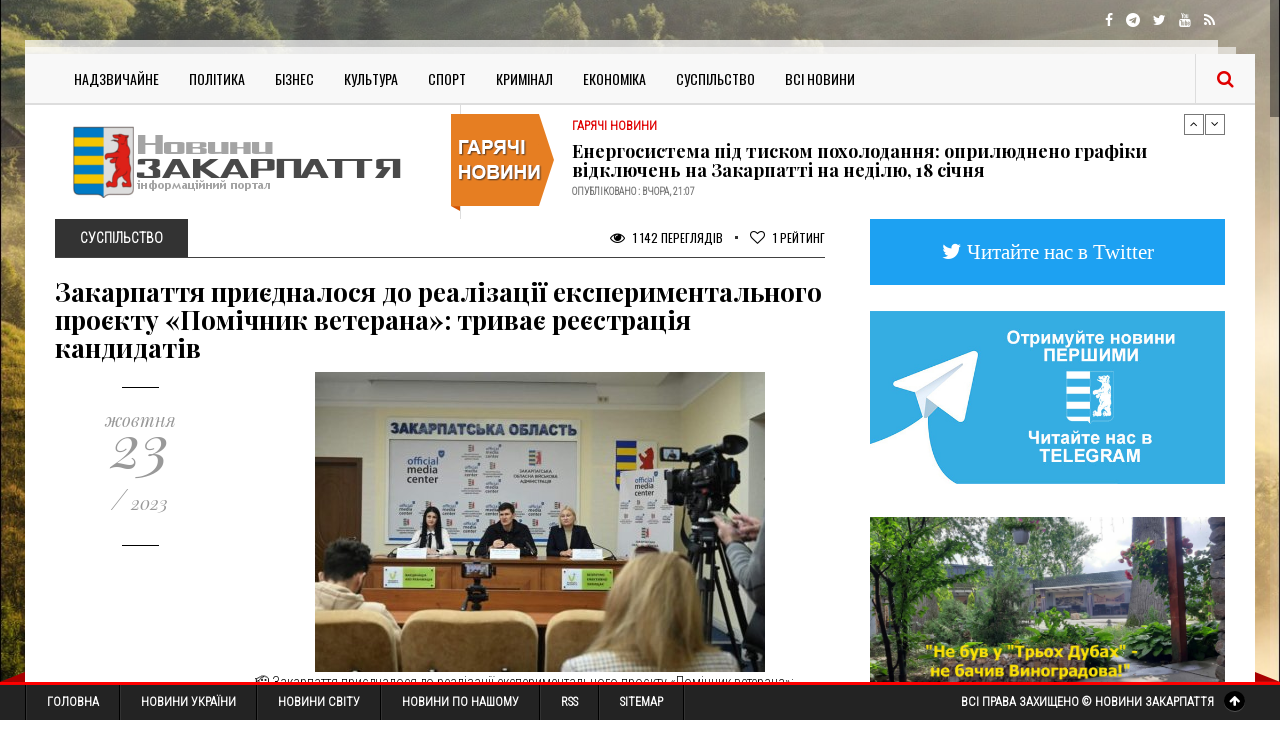

--- FILE ---
content_type: text/html; charset=utf-8
request_url: https://transkarpatia.net/transcarpathia/social/172438-zakarpattja-priyednalosja-do-realizaciji-eksperimentalnogo-proyektu-pomichnik-veterana-trivaye-reyestracija-kandidativ.html
body_size: 19570
content:
<!DOCTYPE html>
<!--[if IE 8]>			<html lang="uk" class="ie ie8"> <![endif]-->
<!--[if IE 9]>			<html lang="uk" class="ie ie9"> <![endif]-->
<!--[if gt IE 9]><!-->	<html lang="uk-UA"> <!--<![endif]-->
<head>
	<!-- Google Tag Manager -->
  <script>(function(w,d,s,l,i){w[l]=w[l]||[];w[l].push({'gtm.start':
	new Date().getTime(),event:'gtm.js'});var f=d.getElementsByTagName(s)[0],
	j=d.createElement(s),dl=l!='dataLayer'?'&l='+l:'';j.async=true;j.src=
	'https://www.googletagmanager.com/gtm.js?id='+i+dl;f.parentNode.insertBefore(j,f);
	})(window,document,'script','dataLayer','GTM-P2Z4MZD');</script>
  <!-- End Google Tag Manager -->
  <meta charset="utf-8">
  <!-- Mobile Metas -->
  <meta name="viewport" content="width=device-width,minimum-scale=1,initial-scale=1">
  <meta name="theme-color" content="#454545"/>
  <meta name="google-adsense-account" content="ca-pub-8674862266857165">
  <!-- Favicons -->
  <link rel="apple-touch-icon" sizes="57x57" href="/templates/Gazeta/images/icons/apple-icon-57x57.png">
  <link rel="apple-touch-icon" sizes="60x60" href="/templates/Gazeta/images/icons/apple-icon-60x60.png">
  <link rel="apple-touch-icon" sizes="72x72" href="/templates/Gazeta/images/icons/apple-icon-72x72.png">
  <link rel="apple-touch-icon" sizes="76x76" href="/templates/Gazeta/images/icons/apple-icon-76x76.png">
  <link rel="apple-touch-icon" sizes="114x114" href="/templates/Gazeta/images/icons/apple-icon-114x114.png">
  <link rel="apple-touch-icon" sizes="120x120" href="/templates/Gazeta/images/icons/apple-icon-120x120.png">
  <link rel="apple-touch-icon" sizes="144x144" href="/templates/Gazeta/images/icons/apple-icon-144x144.png">
  <link rel="apple-touch-icon" sizes="152x152" href="/templates/Gazeta/images/icons/apple-icon-152x152.png">
  <link rel="apple-touch-icon" sizes="180x180" href="/templates/Gazeta/images/icons/apple-icon-180x180.png">
  <link rel="icon" type="image/png" sizes="192x192"  href="/templates/Gazeta/images/icons/android-icon-192x192.png">
  <link rel="icon" type="image/png" sizes="32x32" href="/templates/Gazeta/images/icons/favicon-32x32.png">
  <link rel="icon" type="image/png" sizes="96x96" href="/templates/Gazeta/images/icons/favicon-96x96.png">
  <link rel="icon" type="image/png" sizes="16x16" href="/templates/Gazeta/images/icons/favicon-16x16.png">
  <link rel="manifest" href="/manifest.json">
  <meta name="msapplication-TileColor" content="#454545">
  <meta name="msapplication-TileImage" content="/templates/Gazeta/images/icons/ms-icon-144x144.png">
  
  <!-- Google Fonts & Fontawesome -->
  <link href='https://fonts.googleapis.com/css?family=Playfair+Display:400,400italic,700,700italic,900,900italic' rel='stylesheet' type='text/css'>
  <link href="https://fonts.googleapis.com/css?family=Open+Sans+Condensed:300" rel="stylesheet">
  <link href="https://fonts.googleapis.com/css?family=Roboto+Condensed:300" rel="stylesheet"> 	
  <link href='https://fonts.googleapis.com/css?family=Oswald:400,700,300' rel='stylesheet' type='text/css'>
  <!-- CSS -->
  <link rel="stylesheet" href="/templates/Gazeta/css/font-awesome.min.css">
  <link rel="stylesheet" href="/templates/Gazeta/css/bootstrap.css">
  <link rel="stylesheet" href="/templates/Gazeta/js/vendor/slick/slick.css">
  <link rel="stylesheet" href="/templates/Gazeta/css/style.css?v=0.1">
  <meta property="fb:app_id" content="302258399802819" />
  
  <!--Optad360-->
  <!--script async src="//cmp.optad360.io/items/3f3128d9-e1b6-48f4-85b6-510eecaf25f9.min.js"></script>
  <script async src="//get.optad360.io/sf/d1b45e70-babd-46d6-9566-570d4cbaf49f/plugin.min.js"></script-->
  <!--Optad360-->
  
  <script async src="https://pagead2.googlesyndication.com/pagead/js/adsbygoogle.js?client=ca-pub-8674862266857165"
     crossorigin="anonymous"></script>
  
  <meta charset="utf-8">
<title>Закарпаття приєдналося до реалізації експериментального проєкту «Помічник ветерана»: триває реєстрація кандидатів &raquo; Новини Закарпаття</title>
<meta name="description" content=" 🫡 Закарпаття приєдналося до реалізації експериментального проєкту «Помічник ветерана»: триває реєстрація кандидатів Запровадження інституту помічника ветерана покликане максимально спростити доступ до необхідних послуг і допомоги для наших захисників та їхніх родин. На цьому під час брифінгу">
<meta name="keywords" content="ветеранів, області, ветерана, департаменту, соціального, їхніх, послуг, ветеранської, політики, кандидатів, «Помічник, захисту, населення, члени, сімей, можуть, управління, захисників, будуть, ініціативи">
<meta name="generator" content="DataLife Engine (http://dle-news.ru)">
<meta property="og:site_name" content="Новини Закарпаття">
<meta property="og:type" content="article">
<meta property="og:title" content="Закарпаття приєдналося до реалізації експериментального проєкту «Помічник ветерана»: триває реєстрація кандидатів">
<meta property="og:url" content="https://transkarpatia.net/transcarpathia/social/172438-zakarpattja-priyednalosja-do-realizaciji-eksperimentalnogo-proyektu-pomichnik-veterana-trivaye-reyestracija-kandidativ.html">
<meta property="og:image" content="https://transkarpatia.net/uploads/posts/2023-10/1698069993_fb_img_1698069953833.jpg">
<meta property="og:description" content="🫡 Закарпаття приєдналося до реалізації експериментального проєкту «Помічник ветерана»: триває реєстрація кандидатівЗапровадження інституту помічника ветерана покликане максимально спростити доступ до необхідних послуг і допомоги для наших захисників та їхніх родин. На цьому під час брифінгу">
<link rel="search" type="application/opensearchdescription+xml" href="https://transkarpatia.net/index.php?do=opensearch" title="Новини Закарпаття">	
<link rel="canonical" href="https://transkarpatia.net/transcarpathia/social/172438-zakarpattja-priyednalosja-do-realizaciji-eksperimentalnogo-proyektu-pomichnik-veterana-trivaye-reyestracija-kandidativ.html"><link rel="amphtml" href="https://transkarpatia.net/transcarpathia/social/172438-zakarpattja-priyednalosja-do-realizaciji-eksperimentalnogo-proyektu-pomichnik-veterana-trivaye-reyestracija-kandidativ/amp.html">
<link rel="canonical" href="https://transkarpatia.net/transcarpathia/social/172438-zakarpattja-priyednalosja-do-realizaciji-eksperimentalnogo-proyektu-pomichnik-veterana-trivaye-reyestracija-kandidativ.html">
<link rel="alternate" type="application/rss+xml" title="Новини Закарпаття" href="https://transkarpatia.net/rss.xml">

<script src="/engine/classes/min/index.php?g=general&amp;v=e73f5"></script>
<script src="/engine/classes/min/index.php?f=engine/classes/js/jqueryui.js,engine/classes/js/dle_js.js,engine/classes/highslide/highslide.js,engine/classes/js/lazyload.js,engine/editor/jscripts/tiny_mce/tinymce.min.js&amp;v=e73f5" defer></script>
	
</head>
<body>
<!-- Google Tag Manager (noscript) -->
<noscript><iframe src="https://www.googletagmanager.com/ns.html?id=GTM-P2Z4MZD"
height="0" width="0" style="display:none;visibility:hidden"></iframe></noscript>
<!-- End Google Tag Manager (noscript) -->

<!-- Topbar -->
<div class="top-bar container">
	<div class="row">
		<div class="col-md-6">
			<ul class="tb-left">
				<!--li class="tbl-date">Cьогодні: <span>Субота, 14 Квітня, 2016</span></li>
				<li class="tbl-temp"><i class="fa fa-sun-o"></i>16 C Ужгород</li-->
			</ul>
		</div>
		<div class="col-md-6">
			<ul class="tb-right">
				<li class="tbr-social">
					<span>
						<a href="https://www.facebook.com/transkarpatianews/" class="fa fa-facebook"></a>
						<a href="https://t.me/transkarpatia" class="fa fa-telegram"></a>
						<a href="https://twitter.com/transkarpathia" class="fa fa-twitter"></a>
						<a href="https://www.youtube.com/channel/UCg6EE_WJZ2hqoy6Rk8fMzWw" class="fa fa-youtube"></a>
						<a href="/rss.xml" class="fa fa-rss"></a>
					</span>
				</li>
			</ul>
		</div>
	</div>
</div>

<div class="container wrapper">

	<!-- Header -->
	<header>
		<div class="col-md-12">
			<div class="row">
			
				<!-- Navigation -->
				<div class="col-md-12">
					<div class="menu-trigger"><i class="fa fa-align-justify"></i> Категорії</div>
					<nav>
						<ul>
							
							<li><a href="/transcarpathia/nadzvychaine/">Надзвичайне</a></li>
							<li><a href="/transcarpathia/politic">Політика</a></li>
							<li><a href="/transcarpathia/buisness">Бізнес</a></li>
							<li><a href="/transcarpathia/culture">Культура</a></li>
							<li><a href="/transcarpathia/sports">Спорт</a></li>
							<li><a href="/transcarpathia/crime">Кримінал</a></li>
							<li><a href="/transcarpathia/economic">Економіка</a></li>
							<li><a href="/transcarpathia/social">Суспільство</a></li>
							<li><a href="/transcarpathia">Всі Новини</a></li>
							
						</ul>
					</nav>
					
					<!-- Search -->
					<div class="search-input">
						<form action="/" name="searchform" method="post">
							<input type="hidden" name="do" value="search" />
							<input type="hidden" name="subaction" value="search" />
							<input id="story" name="story"  placeholder="Введіть пошукову фразу та натисніть ENTER" type="text" />
						</form>						
					</div>
					<span class="search-trigger"><i class="fa fa-search"></i></span>
				</div>
			</div>
		</div>
	</header>
	
	<div class="header">
		<div class="col-md-12">
			<div class="col-md-12">
				<!-- Logo -->
				<div class="col-md-4 logo">
					<a title="Новини Закарпаття" href="/"><img title="Новини Закарпаття" class="img-responsive" alt="logo" src="/templates/Gazeta/images/logo.png"/></a>
				</div>
				
				<!-- News Ticker -->
				<div class="col-md-8">
					<div class="news-ticker">
						<div id="news-ticker">
							<div class="item">
	<span>Гарячі Новини</span>
	<h4><a href="https://transkarpatia.net/transcarpathia/hot-news/197875-energosistema-pid-tiskom-poholodannja-opriljudneno-grafiki-vidkljuchen-na-zakarpatti-na-nedilju-18-sichnja.html">Енергосистема під тиском похолодання: оприлюднено графіки відключень на Закарпатті на неділю, 18 січня</a></h4>
	<p>Опубліковано : Вчора, 21:07</p>
</div><div class="item">
	<span>Гарячі Новини</span>
	<h4><a href="https://transkarpatia.net/transcarpathia/hot-news/197859-140-miljoniv-na-prihistok-jak-proliska-dopomagaye-zakarpattju-prijmati-tisjachi-pereselenciv.html">140 мільйонів на прихисток: як «Проліска» допомагає Закарпаттю приймати тисячі переселенців</a></h4>
	<p>Опубліковано : Вчора, 12:34</p>
</div><div class="item">
	<span>Гарячі Новини</span>
	<h4><a href="https://transkarpatia.net/transcarpathia/hot-news/197855-oficijno-shkoli-ta-sadochki-uzhgoroda-ne-jdut-na-onlajn-navchannja.html">Офіційно: школи та садочки Ужгорода НЕ йдуть на онлайн-навчання</a></h4>
	<p>Опубліковано : Вчора, 10:06</p>
</div>
						</div>
					</div>
				</div>
			</div>
		</div>
	</div>

	<!-- Main Content -->
	<div class="main-content container">
		<div class="col-md-8 block-1">
			
			
				
				<div id='dle-content'><div class="bs-meta">
  <span class="bs-cat">Суспільство</span>
  <span class="bs-comments">
    <a href="#"><i class="fa fa-eye"></i> 1 142 Переглядів</a> <em></em> 
	<!--a href="#"><i class="fa fa-comments-o"></i> 0 Коментарів</a> <em></em--> 
	<a href="#"><i class="fa fa-heart-o"></i> <span id="vote-num-id-172438">1</span> Рейтинг</a>
  </span>
</div>
<h1>Закарпаття приєдналося до реалізації експериментального проєкту «Помічник ветерана»: триває реєстрація кандидатів</h1>
<div id="mgid-button" class="row">
  <div class="col-md-3 bs-aside">
    <div class="sep1"></div>
    <div class="space10"></div>
    <div class="rp-date">
      <span>жовтня</span>
      23
      <span><em>/</em> 2023</span>
    </div>
    <div class="space30"></div>
    <div class="sep1"></div>
  </div>
  <div class="col-md-9 full-story">
    <div style="text-align:center;"><!--TBegin:https://transkarpatia.net/uploads/posts/2023-10/1698069993_fb_img_1698069953833.jpg|--><a href="https://transkarpatia.net/uploads/posts/2023-10/1698069993_fb_img_1698069953833.jpg" class="highslide" target="_blank"><img data-src="/uploads/posts/2023-10/thumbs/1698069993_fb_img_1698069953833.jpg" style="max-width:100%;" alt=""></a><!--TEnd--></div>🫡 Закарпаття приєдналося до реалізації експериментального проєкту «Помічник ветерана»: триває реєстрація кандидатів<br><br>Запровадження інституту помічника ветерана покликане максимально спростити доступ до необхідних послуг і допомоги для наших захисників та їхніх родин. На цьому під час брифінгу наголосив Петро Добромільський - заступник голови Закарпатської ОДА.<br><br>💬 «Найефективніше це можна реалізувати за принципом „рівний-рівному“, коли надавачами й отримувачами певної послуги будуть ветерани та члени їхніх сімей. Такий формат дає можливість людині, яка вже пройшла шлях адаптації, допомогти іншим подолати певні психологічні чи соціальні бар'єри», – зазначив Петро Добромільський.<br><br>За його словами, в межах відповідної Регіональної комплексної програми підтримки захисники та члени їхніх сімей мають право і можливість на отримання різнопланової допомоги. Скористатися низкою послуг та оформити матеріальні виплати можна онлайн на порталі Допомога Закарпаття. Також для визначення безпосередніх потреб ветеранів, які допоможуть і в реалізації ініціативи «Помічник ветерана», в області проводять анкетування демобілізованих захисників.<br><br>📍На початку жовтня цього року в структурі департаменту соціального захисту населення Закарпатської ОВА сформували окреме управління, яке охоплює всі питання, пов’язані з реалізацією державної ветеранської політики в регіоні. У складі підрозділу – 3 відділи, а головне завдання фахівців – створити якісний, повноцінний та швидкий механізм взаємодії всіх відповідних служб, щоб ветеран міг отримати допомогу за місцем проживання. Про це розповіла директорка департаменту соціального захисту населення ОВА Ольга Травіна.<br><br>💬 «У 6 районах області вже створили відділи з питань ветеранської політики, а в кожній територіальній громаді визначили відповідальну особу, яка буде займатися питаннями забезпечення військовослужбовців комплексом послуг. Координуватиме роботу обласне управління ветеранської політики. Також за експериментальним проєктом „Помічник ветерана“ в підрозділах обласної, районних військових адміністрацій і громад будуть працювати демобілізовані захисники», – наголосила Ольга Травіна.<br><br>👉 Докладніше про запровадження інституту помічника ветерана в нашому регіоні розповіла заступниця директора департаменту соціального захисту населення ОВА – начальниця управління ветеранської політики департаменту соціального захисту населення ОВА Мирослава Сухар. За її словами, саме зараз триває перший етап ініціативи – реєстрація потенційних кандидатів. Помічниками ветеранів можуть стати ветерани й ветеранки, члени їхніх родин та сімей загиблих (померлих) ветеранів війни, захисників і захисниць України. <br><br>✔️ Реєстрація на посаду помічника ветерана в Закарпатській області для місцевих мешканців і жителів інших регіонів відкрита до 27 жовтня, однак її можуть продовжити в разі необхідності добору кандидатів. Подати електронну заявку охочі можуть на порталі е-Ветеран: ➡️ https://is.gd/cX9nsd.<br><br>Наступний етап – конкурсний відбір та співбесіда. Після їх успішного проходження на кандидатів чекає тритижневе спеціалізоване навчання, а згодом і офіційне працевлаштування в Сервісному офісі у справах ветеранів. <br><br>💬 «Помічник ветерана за місяць може надати послуги не більше 100 ветеранам. Від кількості послуг залежатиме рівень його заробітної плати, яка не може перевищувати чотирьох мінімальних зарплат, – зауважила Мирослава Сухар. – Найбільш потрібними ці спеціалісти будуть у тих громадах, де відповідно до Реєстру проживає найбільша кількість ветеранів».<br><br>📌 Реєстрація в Закарпатській області стартувала минулої п'ятниці, однак вже є 2 успішно зареєстровані кандидати. Також дивіться відеоінструкцію від Мінветеранів, як подати заявку на конкурс у помічники ветерана за посиланням ➡️ https://is.gd/aDjH4K.<br><br>«Помічник ветерана» – експериментальний проєкт Міністерства у справах ветеранів. У липні він стартував у Вінницькій, Львівській, Миколаївській та Дніпропетровській областях, згодом до пілотування ініціативи приєдналися також Закарпатська, Сумська, Київська, Полтавська та Харківська області.
    
    <div class="bs-tags">
      <span>Категорія : <a href="https://transkarpatia.net/transcarpathia/social/">Суспільство</a></span>
      
    </div>
    <div class="bg-share">
      <div class="row">
        <!--div class="col-md-8">
          <span><i class="fa fa-share-alt"></i> Поділитися</span>
          </div-->
        
        <div class="col-md-4">
          <a href="#" onclick="doRate('plus', '172438'); return false;" > <i class="fa fa-plus"></i> Цікава стаття </a>
        </div>
        
      </div>
    </div>
	<div class="r22757"></div>
<script type="text/javascript">
    (function() {
        var date = new Date();

        try {
            date = new Date(date.toLocaleString('en-US', {
                timeZone: 'Europe/Kiev'}
            ));
        } catch (e) {}

        var ext = [
            (date.getFullYear()).toString(),
            ('0'+(date.getMonth()+1).toString()).substr(-2),
            ('0'+(date.getDate()).toString()).substr(-2)
        ].join('');

        var tag = (function() {
                var informers = document.getElementsByClassName('r22757'),
                    len = informers.length;
                return len ? informers[len - 1] : null;
            })(),
            idn = (function() {
                var i, num, idn = '', chars = "abcdefghiklmnopqrstuvwxyz",
                    len = Math.floor((Math.random() * 2) + 4);
                for (i = 0; i < len; i++) {
                    num = Math.floor(Math.random() * chars.length);
                    idn += chars.substring(num, num + 1);
                }
                return idn;
            })();
        var container = document.createElement('div');
            container.id = idn;
        tag.appendChild(container);
        var script = document.createElement('script');
            script.className = 's22757';
            script.src = 'https://goods.mediabrama.com/j/22757/?v=1&date='+ ext;
            script.charset = 'utf-8';
            script.dataset.idn = idn;
        tag.parentNode.insertBefore(script, tag);
    })();
</script>

    <div class="post-nav">
      <div class="row flex-2">
         
        <div class="col-md-6 pn-prev">
          <a href="https://transkarpatia.net/transcarpathia/social/172437-cherez-zonu-dijalnosti-zakarpatskoji-mitnici-vzhe-dostavleno-ponad-206-tisjach-tonn-gumanitarnoji-dopomogi.html">Через зону діяльності Закарпатської митниці вже доставлено понад 206 тисяч тонн гуманітарної допомоги</a>
        </div>
         
        
        <div class="col-md-6 pn-next">
          <a href="https://transkarpatia.net/transcarpathia/social/172440-v-uzhgorodi-vshanuvali-67-mu-richnicju-ugorskoji-revoljuciji.html">В Ужгороді вшанували 67-му річницю Угорської революції</a>
        </div>
        
      </div>
    </div>
  </div>
</div>
<!-- Comments -->
<div class="comments-wrap">
  <br/>
  <br/>
  <div class="fb socialnetwork">
    <div id="fb-root"></div>
    <script>(function(d, s, id) {
      var js, fjs = d.getElementsByTagName(s)[0];
      if (d.getElementById(id)) return;
      js = d.createElement(s); js.id = id;
      js.src = "//connect.facebook.net/ru_RU/sdk.js#xfbml=1&version=v2.6&appId=302258399802819";
      fjs.parentNode.insertBefore(js, fjs);
      jQuery('.fb-comments').attr('data-href',window.location.href.toString);
      jQuery('.fb-comments').attr('width',800);
      }(document, 'script', 'facebook-jssdk'));
    </script>
    <div class="fb-comments" data-numposts="5" width="100%"></div>
  </div>
</div>
 
<!-- Related Posts -->
<div class="r36531"></div>
<script>
    (function() {
        var container = (function() {
                var informers = document.getElementsByClassName('r36531'),
                    len = informers.length;
                return len ? informers[len - 1] : null;
            })(),
            idn = (function() {
                var i, num, idn = '', chars = "abcdefghiklmnopqrstuvwxyz",
                    len = Math.floor((Math.random() * 2) + 4);
                for (i = 0; i < len; i++) {
                    num = Math.floor(Math.random() * chars.length);
                    idn += chars.substring(num, num + 1);
                }
                return idn;
            })();
        container.id = idn;

        var script = document.createElement('script');
        script.className = 's36531';
        script.src = 'https://mediabrama.com/ua/jj/36531/?v=1';
        script.dataset.idn = idn;
        container.appendChild(script);
    })();
</script>

<script>
	(function() {
	  // Знаходимо контейнер статті
	  var container = document.querySelector('.col-md-9.full-story');
	  if (!container) return;
	
	  // Отримуємо всі <br> всередині контейнера
	  var brs = container.querySelectorAll('br');
	  var totalBrs = brs.length;
	
	  // Перевіряємо, що є принаймні 10 <br>
	  if (totalBrs < 10) return;
	
	  // Визначаємо середній індекс
	  var middleIndex = Math.floor(totalBrs / 2);
	  var targetBr = brs[middleIndex];
	
	  // Створюємо контейнер для новинного блоку
	  var newsDiv = document.createElement('div');
	  newsDiv.className = 'r100374';
	
	  // Вставляємо новинний блок після середнього <br>
	  targetBr.parentNode.insertBefore(newsDiv, targetBr.nextSibling);
	
	  // Створюємо скрипт для завантаження новинного блоку
	  var script = document.createElement('script');
	  script.type = 'text/javascript';
	  script.text = `(function(){
		var date=new Date();
		try{
		  date=new Date(date.toLocaleString('en-US',{timeZone:'Europe/Kiev'}));
		}catch(e){}
		var ext=[(date.getFullYear()).toString(),('0'+(date.getMonth()+1).toString()).substr(-2),('0'+(date.getDate()).toString()).substr(-2)].join('');
		var tag=(function(){
		  var informers=document.getElementsByClassName('r100374'),len=informers.length;
		  return len?informers[len-1]:null;
		})(),idn=(function(){
		  var i,num,idn='',chars="abcdefghiklmnopqrstuvwxyz",len=Math.floor((Math.random()*2)+4);
		  for(i=0;i<len;i++){
			num=Math.floor(Math.random()*chars.length);
			idn +=chars.substring(num,num+1);
		  }
		  return idn;
		})();
		var container=document.createElement('div');
		container.id=idn;
		tag.appendChild(container);
		var script=document.createElement('script');
		script.className='s100374';
		script.src='https://mediabrama.com/shop/j/100374/?v=1?date='+ ext;
		script.charset='utf-8';
		script.dataset.idn=idn;
		tag.parentNode.insertBefore(script,tag);
	  })();`;
	
	  // Вставляємо скрипт після новинного блоку
	  newsDiv.parentNode.insertBefore(script, newsDiv.nextSibling);
	})();
	</script>


<div class="related-posts">
  <h5>Схожі Новини</h5>
  <ul>
    <li>
	<div class="col-md-3">
		<div class="rp-date">
			<span>серпня</span>
			02
			<span><em>/</em> 2020</span>
		</div>
	</div>
	<div class="col-md-9">
		<img src="/uploads/posts/2020-08/thumbs/1596347899_d8b15696149337.5ea80389446e8-1024x1024.jpg" class="img-responsive" alt=""/>
		<div class="rp-inner">
			<h4><a href="https://transkarpatia.net/world/130894-scho-prihovuiut-zhnki-ntimn-sekreti-vsh-znakv-zodaku.html">Що приховують жінки: інтимні секрети всіх знаків Зодіаку</a></h4>
			<a href="https://transkarpatia.net/world/130894-scho-prihovuiut-zhnki-ntimn-sekreti-vsh-znakv-zodaku.html" class="rp-more">Детальніше  <em>&#8594;</em></a>
		</div>
	</div>
</li><li>
	<div class="col-md-3">
		<div class="rp-date">
			<span>січня</span>
			09
			<span><em>/</em> 2021</span>
		</div>
	</div>
	<div class="col-md-9">
		<img src="/uploads/posts/2021-01/thumbs/1610192032_c66ba95efb566c9fd0609e4ff3ce96cf.jpg" class="img-responsive" alt=""/>
		<div class="rp-inner">
			<h4><a href="https://transkarpatia.net/transcarpathia/different/138371-jak-pracjuvatime-cnap-tjachivskoji-miskoji-radi-pid-chas-zimovogo-lokdaunu.html">Як працюватиме ЦНАП Тячівської міської ради під час зимового локдауну</a></h4>
			<a href="https://transkarpatia.net/transcarpathia/different/138371-jak-pracjuvatime-cnap-tjachivskoji-miskoji-radi-pid-chas-zimovogo-lokdaunu.html" class="rp-more">Детальніше  <em>&#8594;</em></a>
		</div>
	</div>
</li><li>
	<div class="col-md-3">
		<div class="rp-date">
			<span>січня</span>
			11
			<span><em>/</em> 2021</span>
		</div>
	</div>
	<div class="col-md-9">
		<img src="/uploads/posts/2021-01/1610378193_1610352189_c66ba95efb566c9fd0609e4ff3ce96cf.jpg" class="img-responsive" alt=""/>
		<div class="rp-inner">
			<h4><a href="https://transkarpatia.net/transcarpathia/social/138452-yak-praciuvatime-cnap-tiachvskoii-mskoii-radi-pd-chas-zimovogo-lokdaunu.html">Як працюватиме ЦНАП Тячівської міської ради під час зимового локдауну</a></h4>
			<a href="https://transkarpatia.net/transcarpathia/social/138452-yak-praciuvatime-cnap-tiachvskoii-mskoii-radi-pd-chas-zimovogo-lokdaunu.html" class="rp-more">Детальніше  <em>&#8594;</em></a>
		</div>
	</div>
</li><li>
	<div class="col-md-3">
		<div class="rp-date">
			<span>березня</span>
			22
			<span><em>/</em> 2021</span>
		</div>
	</div>
	<div class="col-md-9">
		<img src="/uploads/posts/2021-03/thumbs/1616407130_975282-hto-iz-zarobitchan-ne-otrimae-pensiyu.jpeg" class="img-responsive" alt=""/>
		<div class="rp-inner">
			<h4><a href="https://transkarpatia.net/ukraine/141605-jak-trudovim-migrantam-otrimati-pensiju-v-ukrajini-ta-za-kordonom.html">Як трудовим мігрантам отримати пенсію в Україні та за кордоном</a></h4>
			<a href="https://transkarpatia.net/ukraine/141605-jak-trudovim-migrantam-otrimati-pensiju-v-ukrajini-ta-za-kordonom.html" class="rp-more">Детальніше  <em>&#8594;</em></a>
		</div>
	</div>
</li>
  </ul>
</div>

    



<div id="dle-ajax-comments"></div>
<form  method="post" name="dle-comments-form" id="dle-comments-form" ><div id="addcomment" class="addcomment">
	<div class="box_in">
		<h3>Залишити Коментар</h3>
		<ul class="ui-form">
		
			<li class="form-group combo">
				<div class="combo_field"><input placeholder="Ваше ім'я" type="text" name="name" id="name" class="wide" required></div>
			</li>
		
			<li id="comment-editor"><script>
	var text_upload = "Завантаження файлів та зображень на сервер";
</script>
    <textarea id="comments" name="comments" style="width:100%;" rows="10"></textarea></li>    
		
		
			<li class="form-group">
				<label for="question_answer"><span id="dle-question">14 + 6 = </span></label>
				<input placeholder="Відповідь" type="text" name="question_answer" id="question_answer" class="wide" required>
			</li>
		
		</ul>
		<div class="form_submit">
		
			<button class="btn btn-big" type="submit" name="submit" title="Отправить комментарий"><b>Відправити коментар</b></button>
		</div>
	</div>
</div>
		<input type="hidden" name="subaction" value="addcomment">
		<input type="hidden" name="post_id" id="post_id" value="172438"><input type="hidden" name="user_hash" value="ac58a56c8a6f23d311ede9ed008aaf61d1a94edf"></form></div>
			
			
			
		</div>
	
		<!-- Sidebar -->
		<style>
  .twitter {
    padding: 5%;
	background-color: #1DA1F2;
	margin: 0 0 25px 0;
	font-size:1.5em;
  }
  .twitter > a {
	color:#fff !important; 
  }
</style>

<aside class="col-md-4" id="sidebar">
  <!-- Twitter Button -->
  <div class="twitter text-center hidden-xs">
	<a href="https://twitter.com/transkarpathia" target="_blank" class="fa fa-twitter"> Читайте нас в Twitter</a>
  </div>
	
  <div class="col-md-3 b1-aside"> 
    <!-- RedTram Mobile Add -->

	<!-- End RedTram Mobile Add -->
  </div>
  
  <!-- Telegram Button -->
  <div class="side-widget p-news text-center">
	<a href="https://t.me/transkarpatia" title="Підписуйтесь на наш канал в Telegram | Новини Закарпаття" target="_blank"><img width="100%" src="/advertise/telegram.jpg" alt="Telegram | Новини Закарпаття" /></a>
  </div>
  
  <div class="side-widget p-news text-center">
	<a href="https://www.facebook.com/profile.php?id=100057368271662&locale=uk_UA" title="" target="_blank" rel="nofollow"><img width="100%" src="/advertise/advertise1.jpg" alt="" /></a>
  </div>
  
  <!-- Popular News -->
  <div class="side-widget hidden-xs" id="stream">
  	<h5><span>Стрічка Новин</span></h5>
  	<div class="list">
  		<div class="item">
	<a target="_blank" class="time" href="https://transkarpatia.net/transcarpathia/social/197887-krasa-pid-ohoronoju-zimovi-pejzazhi-zasnizhenogo-prikordonnja-zakarpattja.html" rel="nofollow"> Нд 12:41 </a>
	<a target="_blank" class='title' href="https://transkarpatia.net/transcarpathia/social/197887-krasa-pid-ohoronoju-zimovi-pejzazhi-zasnizhenogo-prikordonnja-zakarpattja.html">Краса під охороною: зимові пейзажі засніженого прикордоння Закарпаття</a>
</div><div class="item">
	<a target="_blank" class="time" href="https://transkarpatia.net/transcarpathia/religion/197886-istorichna-zustrich-u-vatikani-yepiskop-mukachivskoji-yeparhiji-pospilkuvavsja-z-papoju-levom-xiv.html" rel="nofollow"> Нд 12:12 </a>
	<a target="_blank" class='title' href="https://transkarpatia.net/transcarpathia/religion/197886-istorichna-zustrich-u-vatikani-yepiskop-mukachivskoji-yeparhiji-pospilkuvavsja-z-papoju-levom-xiv.html">Історична зустріч у Ватикані: єпископ Мукачівської єпархії поспілкувався з Папою Левом XIV</a>
</div><div class="item">
	<a target="_blank" class="time" href="https://transkarpatia.net/transcarpathia/nadzvychaine/197885-tragediji-scho-skolihnuli-zakarpattja-pravoohoronci-rozslidujut-smert-dvoh-d.html" rel="nofollow"> Нд 11:13 </a>
	<a target="_blank" class='title' href="https://transkarpatia.net/transcarpathia/nadzvychaine/197885-tragediji-scho-skolihnuli-zakarpattja-pravoohoronci-rozslidujut-smert-dvoh-d.html">Трагедії, що сколихнули Закарпаття: правоохоронці розслідують смерть двох дітей</a>
</div><div class="item">
	<a target="_blank" class="time" href="https://transkarpatia.net/transcarpathia/social/197884-za-vashe-likuvannja-vzhe-splacheno-jak-pracjuye-programa-medichnih-garantij-u-2026-roci.html" rel="nofollow"> Нд 10:19 </a>
	<a target="_blank" class='title' href="https://transkarpatia.net/transcarpathia/social/197884-za-vashe-likuvannja-vzhe-splacheno-jak-pracjuye-programa-medichnih-garantij-u-2026-roci.html">За ваше лікування вже сплачено: як працює Програма медичних гарантій у 2026 році</a>
</div><div class="item">
	<a target="_blank" class="time" href="https://transkarpatia.net/transcarpathia/sports/197883-zakarpatec-oleksandr-popadich-uvijshov-do-desjatki-najkraschih-na-kubku-yevropi-zi-snoubordingu.html" rel="nofollow"> Нд 10:13 </a>
	<a target="_blank" class='title' href="https://transkarpatia.net/transcarpathia/sports/197883-zakarpatec-oleksandr-popadich-uvijshov-do-desjatki-najkraschih-na-kubku-yevropi-zi-snoubordingu.html">Закарпатець Олександр Попадич увійшов до десятки найкращих на Кубку Європи зі сноубордингу</a>
</div><div class="item">
	<a target="_blank" class="time" href="https://transkarpatia.net/transcarpathia/social/197882-situacija-na-zahidnomu-kordoni-pasazhiropotik-zrostaye-ponad-70-tisjach-ljudej-peretnuli-punkt-propusku.html" rel="nofollow"> Нд 09:40 </a>
	<a target="_blank" class='title' href="https://transkarpatia.net/transcarpathia/social/197882-situacija-na-zahidnomu-kordoni-pasazhiropotik-zrostaye-ponad-70-tisjach-ljudej-peretnuli-punkt-propusku.html">​Ситуація на західному кордоні: пасажиропотік зростає, понад 70 тисяч людей перетнули пункт пропуску</a>
</div><div class="item">
	<a target="_blank" class="time" href="https://transkarpatia.net/transcarpathia/nadzvychaine/197881-u-susidiv-na-frankivschini-znikla-13-richna-divchinka-policija-prosit-dopomogi-u-rozshuku.html" rel="nofollow"> Нд 08:42 </a>
	<a target="_blank" class='title' href="https://transkarpatia.net/transcarpathia/nadzvychaine/197881-u-susidiv-na-frankivschini-znikla-13-richna-divchinka-policija-prosit-dopomogi-u-rozshuku.html">У сусідів на Франківщині зникла 13-річна дівчинка: поліція просить допомоги у розшуку</a>
</div><div class="item">
	<a target="_blank" class="time" href="https://transkarpatia.net/transcarpathia/economic/197880-rinok-praci-v-uzhgorodi-jak-mobilizacija-ta-deficit-kadriv-zminili-zarplati-u-misti.html" rel="nofollow"> Нд 08:26 </a>
	<a target="_blank" class='title' href="https://transkarpatia.net/transcarpathia/economic/197880-rinok-praci-v-uzhgorodi-jak-mobilizacija-ta-deficit-kadriv-zminili-zarplati-u-misti.html">Ринок праці в Ужгороді: як мобілізація та дефіцит кадрів змінили зарплати у місті</a>
</div><div class="item">
	<a target="_blank" class="time" href="https://transkarpatia.net/transcarpathia/nadzvychaine/197879-transportnij-kolaps-u-pistrjalovi-vodij-marshrutki-vihodit-na-rejs-pid-muhoju-ta-zrivaye-grafiki.html" rel="nofollow"> Нд 07:46 </a>
	<a target="_blank" class='title' href="https://transkarpatia.net/transcarpathia/nadzvychaine/197879-transportnij-kolaps-u-pistrjalovi-vodij-marshrutki-vihodit-na-rejs-pid-muhoju-ta-zrivaye-grafiki.html">Транспортний колапс у Пістрялові: водій маршрутки виходить на рейс «під мухою» та зриває графіки</a>
</div><div class="item">
	<a target="_blank" class="time" href="https://transkarpatia.net/transcarpathia/social/197878-u-zakarpatskij-oblasti-trivaye-vakcinacija-proti-virusu-papilomi-ljudini.html" rel="nofollow"> Нд 07:12 </a>
	<a target="_blank" class='title' href="https://transkarpatia.net/transcarpathia/social/197878-u-zakarpatskij-oblasti-trivaye-vakcinacija-proti-virusu-papilomi-ljudini.html">У Закарпатській області триває вакцинація проти вірусу папіломи людини</a>
</div><div class="item">
	<a target="_blank" class="time" href="https://transkarpatia.net/transcarpathia/economic/197877-onovleni-grafiki-vidkljuchen-svitla-v-zakarpatti-na-18-sichnja-2026.html" rel="nofollow"> Нд 06:45 </a>
	<a target="_blank" class='title' href="https://transkarpatia.net/transcarpathia/economic/197877-onovleni-grafiki-vidkljuchen-svitla-v-zakarpatti-na-18-sichnja-2026.html">Оновлені графіки відключень світла в Закарпатті на 18 січня 2026</a>
</div><div class="item">
	<a target="_blank" class="time" href="https://transkarpatia.net/world/197876-11-richnij-hlopchik-zastreliv-batka-pislja-togo-jak-u-nogo-zabrali-gadzhet.html" rel="nofollow"> Сб 21:36 </a>
	<a target="_blank" class='title' href="https://transkarpatia.net/world/197876-11-richnij-hlopchik-zastreliv-batka-pislja-togo-jak-u-nogo-zabrali-gadzhet.html">11-річний хлопчик застрелив батька після того, як у нього забрали ґаджет</a>
</div><div class="item">
	<a target="_blank" class="time" href="https://transkarpatia.net/transcarpathia/hot-news/197875-energosistema-pid-tiskom-poholodannja-opriljudneno-grafiki-vidkljuchen-na-zakarpatti-na-nedilju-18-sichnja.html" rel="nofollow"> Сб 21:07 </a>
	<a target="_blank" class='title' href="https://transkarpatia.net/transcarpathia/hot-news/197875-energosistema-pid-tiskom-poholodannja-opriljudneno-grafiki-vidkljuchen-na-zakarpatti-na-nedilju-18-sichnja.html">Енергосистема під тиском похолодання: оприлюднено графіки відключень на Закарпатті на неділю, 18 січня</a>
</div><div class="item">
	<a target="_blank" class="time" href="https://transkarpatia.net/transcarpathia/social/197874-angeli-v-bilih-halatah-na-zasnizhenih-shilah-jak-pracjuye-ekstrena-dopomoga-v-karpatah-ciyeji-zimi.html" rel="nofollow"> Сб 20:53 </a>
	<a target="_blank" class='title' href="https://transkarpatia.net/transcarpathia/social/197874-angeli-v-bilih-halatah-na-zasnizhenih-shilah-jak-pracjuye-ekstrena-dopomoga-v-karpatah-ciyeji-zimi.html">Ангели в білих халатах на засніжених схилах: як працює екстрена допомога в Карпатах цієї зими</a>
</div><div class="item">
	<a target="_blank" class="time" href="https://transkarpatia.net/transcarpathia/social/197873-napad-na-policiju-v-uzhgorodi-zhinka-percevim-balonchikom-namagalasja-vidbiti-cholovika-u-rozshuku.html" rel="nofollow"> Сб 20:11 </a>
	<a target="_blank" class='title' href="https://transkarpatia.net/transcarpathia/social/197873-napad-na-policiju-v-uzhgorodi-zhinka-percevim-balonchikom-namagalasja-vidbiti-cholovika-u-rozshuku.html">Напад на поліцію в Ужгороді: жінка перцевим балончиком намагалася відбити чоловіка у розшуку</a>
</div><div class="item">
	<a target="_blank" class="time" href="https://transkarpatia.net/transcarpathia/economic/197872-chomu-na-zakarpatti-nemaye-problem-iz-teplom-dosvid-decentralizaciji.html" rel="nofollow"> Сб 20:09 </a>
	<a target="_blank" class='title' href="https://transkarpatia.net/transcarpathia/economic/197872-chomu-na-zakarpatti-nemaye-problem-iz-teplom-dosvid-decentralizaciji.html">Чому на Закарпатті немає проблем із теплом: досвід децентралізації</a>
</div><div class="item">
	<a target="_blank" class="time" href="https://transkarpatia.net/transcarpathia/nadzvychaine/197871-velikobichkivska-gromada-proschatimetsja-z-vojinom-ivanom-berdarom-grafik-zustrichi-ta-pohoronu.html" rel="nofollow"> Сб 19:37 </a>
	<a target="_blank" class='title' href="https://transkarpatia.net/transcarpathia/nadzvychaine/197871-velikobichkivska-gromada-proschatimetsja-z-vojinom-ivanom-berdarom-grafik-zustrichi-ta-pohoronu.html">Великобичківська громада прощатиметься з воїном Іваном Бердаром: графік зустрічі та похорону</a>
</div><div class="item">
	<a target="_blank" class="time" href="https://transkarpatia.net/transcarpathia/nadzvychaine/197870-jasinjanska-gromada-proschatimetsja-z-poleglim-geroyem-andriyem-sergijchukom-chas-ta-marshrut-kortezhu.html" rel="nofollow"> Сб 19:08 </a>
	<a target="_blank" class='title' href="https://transkarpatia.net/transcarpathia/nadzvychaine/197870-jasinjanska-gromada-proschatimetsja-z-poleglim-geroyem-andriyem-sergijchukom-chas-ta-marshrut-kortezhu.html">Ясінянська громада прощатиметься з полеглим Героєм Андрієм Сергійчуком: час та маршрут кортежу</a>
</div>
  	</div>
  </div>
			
			<!-- Popular News >
			<div class="side-widget p-news">
				<h5><span>Популярні новини</span></h5>
				<div class="sw-inner">
					<ul>
						<div class="latest-com-detail cb-info">
    <span class="date">26-12-2025, 13:37: <a href="https://transkarpatia.net/transcarpathia/crime/197182-majzhe-1-miljon-u-sidinni-audi-jak-na-kpp-uzhgorod-propustili-nezadeklarovanu-valjutu-do-slovachchini.html"><span class="comment-login">Майже $1 мільйон у сидінні Audi: як на КПП «Ужгород» пропустили незадекларовану валюту до Словаччини</span></a></span>
	<p>"..."</p>
</div><div class="latest-com-detail cb-info">
    <span class="date">21-12-2025, 16:25: <a href="https://transkarpatia.net/transcarpathia/hot-news/197032-u-liceji-na-zakarpatti-svavillja-i-bezkarnist-kerivnictva-gromadi-prizveli-do-sistemnih-porushen-prav-ditini.html"><span class="comment-login">У ліцеї на Закарпатті свавілля і безкарність керівництва громади призвели до системних порушень прав дитини</span></a></span>
	<p>"У ліцеї на Закарпатті свавілля і безкарність керівництва громади..."</p>
</div><div class="latest-com-detail cb-info">
    <span class="date">4-01-2026, 12:53: <a href="https://transkarpatia.net/transcarpathia/different/197451-na-zakarpatti-zaprovadzhujut-avtomatichnij-vijskovij-oblik-kogo-torknutsja-novi-pravila.html"><span class="comment-login">На Закарпатті запроваджують автоматичний військовий облік: кого торкнуться нові правила</span></a></span>
	<p>"..."</p>
</div><div class="latest-com-detail cb-info">
    <span class="date">23-12-2025, 19:04: <a href="https://transkarpatia.net/transcarpathia/social/197105-ekspansija-ahmetova-na-zakarpatti-jak-vidobutok-glini-zminit-ekonomiku-regionu.html"><span class="comment-login">Експансія Ахметова на Закарпатті: як видобуток глини змінить економіку регіону</span></a></span>
	<p>"Закарпаття офіційно стає новим центром інтересів великого капіталу...."</p>
</div><div class="latest-com-detail cb-info">
    <span class="date">1-01-2026, 17:04: <a href="https://transkarpatia.net/transcarpathia/economic/197370-turistichnij-bum-u-karpatah-2026-zatori-v-bukoveli-ta-vidkrittja-sezonu-na-zakarpatti.html"><span class="comment-login">Туристичний бум у Карпатах 2026: затори в Буковелі та відкриття сезону на Закарпатті</span></a></span>
	<p>"На гірськолижних курортах Карпат розпочався пік сезону. Огляд цін на..."</p>
</div><div class="latest-com-detail cb-info">
    <span class="date">31-12-2025, 21:30: <a href="https://transkarpatia.net/transcarpathia/crime/197347-rejs-rahiv-praga-zupinili-na-trasi-m-06-pereviznik-splatit-velicheznij-shtraf.html"><span class="comment-login">Рейс «Рахів – Прага» зупинили на трасі М-06: перевізник сплатить величезний штраф</span></a></span>
	<p>"На Закарпатті перевізника оштрафували на 34 тисячі гривень за..."</p>
</div><div class="latest-com-detail cb-info">
    <span class="date">15-01-2026, 18:02: <a href="https://transkarpatia.net/transcarpathia/hot-news/197802-terminovo-zakarpattja-pid-pricilom-rf-monitoringovi-kanali-poperedzhajut-pro-masovanij-aviaudar.html"><span class="comment-login">Терміново: Закарпаття під прицілом РФ? Моніторингові канали попереджають про масований авіаудар</span></a></span>
	<p>"Загроза ракетного удару по Закарпаттю 15 січня 2026. РФ готує Ту-95МС..."</p>
</div>
					</ul>
				</div>
			</div-->
			<!--div class="side-widget p-news text-center">
				<a href="http://zk.vidrodzhennya.org.ua/" title="Політична партія Відродження" target="_blank"><img width="100%" src="/banner3.jpg" alt="Відродження" /></a>
			</div-->
			
			<div class="side-widget p-news text-center">
				<a href="http://vp-grup.com/olimp/index.html" title="Запрошуємо Вас до центру здоров’я та краси преміум-класу «Олімп»" target="_blank"><img src="/sevlush.gif" alt="Олімп" /></a>
			</div>

		
			<div class="side-widget p-news text-center">
				<!--div id="conteiner_dld49vksidf3"><script type="text/javascript" async src="//mobpartnerka02.ru/021/app.js"></script></div-->
				<a href="https://teplyca.com.ua" title="Санаторій Теплиця" target="_blank"><img width="100%" src="/advertise/teplyca.jpg" alt="Санаторій Теплиця" /></a>
			</div>				
			<!--div class="side-widget p-news">
				<h5><span>Останні Коментарі</span></h5>
				<div class="sw-inner">
					<div class="latest-com-detail cb-info">
    <span class="date">Сьогодні, 00:23: <span class="comment-login"> Ivan</span></span>
	<p>"World's First AI Agent Powered By ChatGPT-5… That Writes And Ranks..."</p>
	<p>В новині <i class="fa fa-angle-double-right" aria-hidden="true"></i> <a class="last-comments" href="https://transkarpatia.net/transcarpathia/different/174559-na-zakarpatti-patrulnomu-ekipazhu-nadijshlo-povidomlennja-zbiv-i-pojihav-a-pes-iz-perebitimi-lapami-lezhit-obabich-dorogi-ta-stikaye-krovju.html#comment">На Закарпатті патрульному екіпажу надійшло повідомлення: «Збив і поїхав, а пес із перебитими лапами лежить обабіч дороги та стікає кров’ю»</a></p>
</div>
	
<div class="latest-com-detail cb-info">
    <span class="date">16 січня 2026 22:43: <span class="comment-login">Clarita</span></span>
	<p>"Attract high-quality visitors to your site with our AI-driven traffic..."</p>
	<p>В новині <i class="fa fa-angle-double-right" aria-hidden="true"></i> <a class="last-comments" href="https://transkarpatia.net/transcarpathia/nadzvychaine/137321-situacija-schodo-covid-19-v-rahivskomu-rajoni-v-rozrizi-rajoniv.html#comment">Ситуація щодо COVID-19 в Рахівському районі, в розрізі районів</a></p>
</div>
	
<div class="latest-com-detail cb-info">
    <span class="date">15 січня 2026 14:15: <span class="comment-login">Abi</span></span>
	<p>"Hello, Are you looking for a personal assistant who can handle your..."</p>
	<p>В новині <i class="fa fa-angle-double-right" aria-hidden="true"></i> <a class="last-comments" href="https://transkarpatia.net/transcarpathia/different/174559-na-zakarpatti-patrulnomu-ekipazhu-nadijshlo-povidomlennja-zbiv-i-pojihav-a-pes-iz-perebitimi-lapami-lezhit-obabich-dorogi-ta-stikaye-krovju.html#comment">На Закарпатті патрульному екіпажу надійшло повідомлення: «Збив і поїхав, а пес із перебитими лапами лежить обабіч дороги та стікає кров’ю»</a></p>
</div>
	
<div class="latest-com-detail cb-info">
    <span class="date">14 січня 2026 18:22: <span class="comment-login">Dave</span></span>
	<p>"Boost your website’s audience with our AI-powered traffic service,..."</p>
	<p>В новині <i class="fa fa-angle-double-right" aria-hidden="true"></i> <a class="last-comments" href="https://transkarpatia.net/transcarpathia/nadzvychaine/137321-situacija-schodo-covid-19-v-rahivskomu-rajoni-v-rozrizi-rajoniv.html#comment">Ситуація щодо COVID-19 в Рахівському районі, в розрізі районів</a></p>
</div>
	
<div class="latest-com-detail cb-info">
    <span class="date">14 січня 2026 09:37: <span class="comment-login">Василь</span></span>
	<p>"Просто переведуть і нехай далі отримує хабарі.До чого ця україна..."</p>
	<p>В новині <i class="fa fa-angle-double-right" aria-hidden="true"></i> <a class="last-comments" href="https://transkarpatia.net/transcarpathia/crime/197730-kerivnika-zakarpatskogo-tck-zvilnili-pislja-obshukiv-sbu.html#comment">Керівника Закарпатського ТЦК звільнили після обшуків СБУ</a></p>
</div>
	
<div class="latest-com-detail cb-info">
    <span class="date">13 січня 2026 17:17: <span class="comment-login">Bonnie</span></span>
	<p>"Why you need this: to have every campaign, affiliate offer, or..."</p>
	<p>В новині <i class="fa fa-angle-double-right" aria-hidden="true"></i> <a class="last-comments" href="https://transkarpatia.net/transcarpathia/different/174559-na-zakarpatti-patrulnomu-ekipazhu-nadijshlo-povidomlennja-zbiv-i-pojihav-a-pes-iz-perebitimi-lapami-lezhit-obabich-dorogi-ta-stikaye-krovju.html#comment">На Закарпатті патрульному екіпажу надійшло повідомлення: «Збив і поїхав, а пес із перебитими лапами лежить обабіч дороги та стікає кров’ю»</a></p>
</div>
	
<div class="latest-com-detail cb-info">
    <span class="date">13 січня 2026 06:11: <span class="comment-login">Berry</span></span>
	<p>"Is your transkarpatia.net website missing out on leads? See how our..."</p>
	<p>В новині <i class="fa fa-angle-double-right" aria-hidden="true"></i> <a class="last-comments" href="https://transkarpatia.net/transcarpathia/nadzvychaine/137321-situacija-schodo-covid-19-v-rahivskomu-rajoni-v-rozrizi-rajoniv.html#comment">Ситуація щодо COVID-19 в Рахівському районі, в розрізі районів</a></p>
</div>
	

 				</div>
			</div-->
			<!--div class="side-widget p-news text-center">
				<a href="http://flymotorsich.com" title="Прямий рейс \'Ужгород-Київ\'" target="_blank"><img width="100%" src="/advertise/fly_uz.jpg" alt="Прямий рейс \'Ужгород-Київ\'" /></a>
			</div-->	
			
				
			<!-- Video  -->
			<div class="side-widget sw-video">
				<h5><span>Відео Пости</span></h5>
				<div class="sw-inner">
					<ul>
						
						
						
						
					</ul>
					
					
					<style>
						.youtube {
				padding: 5%;
				background-color: #cc181e;
				margin: 25px 0 0 0;
				font-size:1.5em;
			}
			.youtube > a {
				color:#fff !important; 
			}
					</style>
					<div class="youtube text-center hidden-xs">
						<a href="https://www.youtube.com/channel/UCg6EE_WJZ2hqoy6Rk8fMzWw" target="_blank" class="fa fa-youtube"> Більше відео на каналі</a>
					</div>
					
					
				</div>
			</div>
			
		    <!--Partners-->
			
						
			<!-- Contributors  -->
			<!--div class="side-widget sw-contributors">
				<h5><span>Contributors</span></h5>
				<div class="sw-inner">
					<ul>
						<li><a href="./contributor.html"><img src="images/aside/1/1.jpg" class="img-responsive" alt=""/></a></li>
						<li><a href="./contributor.html"><img src="images/aside/1/2.jpg" class="img-responsive" alt=""/></a></li>
						<li><a href="./contributor.html"><img src="images/aside/1/3.jpg" class="img-responsive" alt=""/></a></li>
						<li><a href="./contributor.html"><img src="images/aside/1/4.jpg" class="img-responsive" alt=""/></a></li>
						<li><a href="./contributor.html"><img src="images/aside/1/5.jpg" class="img-responsive" alt=""/></a></li>
						<li><a href="./contributor.html"><img src="images/aside/1/6.jpg" class="img-responsive" alt=""/></a></li>
						<li><a href="./contributor.html"><img src="images/aside/1/7.jpg" class="img-responsive" alt=""/></a></li>
						<li><a href="./contributor.html"><img src="images/aside/1/8.jpg" class="img-responsive" alt=""/></a></li>
					</ul>
				</div>
			</div-->
			
			<!-- Newsletter  -->
			<!--div class="side-widget sw-subscribe">
				<h5><span>Розсилка Новин</span></h5>
				<div class="sw-inner">
					<div class="sws-inner">
						<img src="images/aside/8.jpg" alt=""/>
						<p>Make sure you don't miss interesting happenings by joining our newsletter program.<br>We don't do spam.</p>
					</div>
					<div id="newsletter">
						<form class="newsletter">
							<input type="email" placeholder="Enter Your Email Address">
						</form>
					</div>
				</div>
			</div-->
			
			<div style="height:100px;display:block;"></div>
</aside>
		
	</div>
	
	<!-- All Category Posts -->
	<div class="all-cat">
		<h5><span>Всі Категорії</span></h5>
		<div class="ac-inner">
			<div class="col-md-12">
				
				<div class="col-md-6">
	<div class="bl-featured-big">
		<div class="bl-meta">
			<span><i class="fa fa-comments-o"></i> 0 Коментарів</span><br>
			<span><i class="fa fa-thumbs-o-up"></i> <span id="ratig-layer-197887" class="ignore-select"><span class="ratingtypeplus ignore-select" >0</span></span> Рейтинг</span>
		</div>
				
		<a href="https://transkarpatia.net/transcarpathia/social/197887-krasa-pid-ohoronoju-zimovi-pejzazhi-zasnizhenogo-prikordonnja-zakarpattja.html">
			<div class="custom-all-categories-big" style="background-image: url('https://transkarpatia.net/uploads/posts/2026-01/thumbs/1768732873_img_8030.jpeg');"></div>
		</a>
		<div class="bl-info">
			<span><a style="color:#fff;" href="https://transkarpatia.net/transcarpathia/social/">Суспільство</a></span>
			<h3><a href="https://transkarpatia.net/transcarpathia/social/197887-krasa-pid-ohoronoju-zimovi-pejzazhi-zasnizhenogo-prikordonnja-zakarpattja.html">Краса під охороною: зимові пейзажі засніженого</a></h3>
			<a class="rmore" href="https://transkarpatia.net/transcarpathia/social/197887-krasa-pid-ohoronoju-zimovi-pejzazhi-zasnizhenogo-prikordonnja-zakarpattja.html">Детальніше <i class="fa fa-arrow-right"></i></a>
		</div>
	</div>
</div>
				
				<div class="col-md-3">
					
					<div class="allcat-feed">
	<a href="https://transkarpatia.net/transcarpathia/voice/197779-tragedija-u-kvasah-moloda-simja-z-ditmi-zalishilasja-bez-dahu-nad-golovoju-cherez-pozhezhu.html">
			<div class="custom-all-categories-small" style="background-image: url('https://transkarpatia.net/uploads/posts/2026-01/thumbs/1768455237_fb_img_1768455047352.jpg');"></div>
		</a>
	<p><a style="color:#fff;" href="https://transkarpatia.net/transcarpathia/voice/">Голос Народа</a></p>
	<h4><a href="https://transkarpatia.net/transcarpathia/voice/197779-tragedija-u-kvasah-moloda-simja-z-ditmi-zalishilasja-bez-dahu-nad-golovoju-cherez-pozhezhu.html">Трагедія у Квасах: молода сім&#039;я з дітьми...</a></h4>
</div>
					
					<div class="space30"></div>
					
					<div class="allcat-feed">
	<a href="https://transkarpatia.net/transcarpathia/economic/197880-rinok-praci-v-uzhgorodi-jak-mobilizacija-ta-deficit-kadriv-zminili-zarplati-u-misti.html">
			<div class="custom-all-categories-small" style="background-image: url('https://transkarpatia.net/uploads/posts/2026-01/1768717550_images.jpeg');"></div>
		</a>
	<p><a style="color:#fff;" href="https://transkarpatia.net/transcarpathia/economic/">Економика</a></p>
	<h4><a href="https://transkarpatia.net/transcarpathia/economic/197880-rinok-praci-v-uzhgorodi-jak-mobilizacija-ta-deficit-kadriv-zminili-zarplati-u-misti.html">Ринок праці в Ужгороді: як мобілізація та дефіцит...</a></h4>
</div>
					
				</div>
				
				<div class="col-md-3">
					
					<div class="allcat-feed">
	<a href="https://transkarpatia.net/transcarpathia/crime/197858-9-rokiv-za-gratami-ta-148-tisjach-u-dohid-zsu-u-vinogradovi-zasudili-zuhvalogo-serijnogo-grabizhnika.html">
			<div class="custom-all-categories-small" style="background-image: url('https://transkarpatia.net/uploads/posts/2026-01/thumbs/1768642630_615384152_1334967768667208_6139211497731253069_n.jpg');"></div>
		</a>
	<p><a style="color:#fff;" href="https://transkarpatia.net/transcarpathia/crime/">Кримінал</a></p>
	<h4><a href="https://transkarpatia.net/transcarpathia/crime/197858-9-rokiv-za-gratami-ta-148-tisjach-u-dohid-zsu-u-vinogradovi-zasudili-zuhvalogo-serijnogo-grabizhnika.html">9 років за ґратами та 148 тисяч у дохід ЗСУ: у...</a></h4>
</div>
					
					<div class="space30"></div>
					
					<div class="allcat-feed">
	<a href="https://transkarpatia.net/transcarpathia/nadzvychaine/197885-tragediji-scho-skolihnuli-zakarpattja-pravoohoronci-rozslidujut-smert-dvoh-d.html">
			<div class="custom-all-categories-small" style="background-image: url('https://transkarpatia.net/uploads/posts/2026-01/thumbs/1768727533_fb_img_1768726514136.jpg');"></div>
		</a>
	<p><a style="color:#fff;" href="https://transkarpatia.net/transcarpathia/nadzvychaine/">Надзвичайне</a></p>
	<h4><a href="https://transkarpatia.net/transcarpathia/nadzvychaine/197885-tragediji-scho-skolihnuli-zakarpattja-pravoohoronci-rozslidujut-smert-dvoh-d.html">Трагедії, що сколихнули Закарпаття: правоохоронці...</a></h4>
</div>
					
				</div>
			</div>
			
			<div class="clearfix"></div>
			
			<div class="col-md-12">
				<div class="col-md-3">
					<div class="allcat-feed">
	<a href="https://transkarpatia.net/transcarpathia/our-news/197852-zamist-kavi-5-hvilin-na-snigu-nejmovirna-istorija-zagartuvannja-zakarpatki.html">
			<div class="custom-all-categories-small" style="background-image: url('https://transkarpatia.net/uploads/posts/2026-01/thumbs/1768632758_holod-likuye.jpg');"></div>
		</a>
	<p><a style="color:#fff;" href="https://transkarpatia.net/transcarpathia/our-news/">Новини по нашому</a></p>
	<h4><a href="https://transkarpatia.net/transcarpathia/our-news/197852-zamist-kavi-5-hvilin-na-snigu-nejmovirna-istorija-zagartuvannja-zakarpatki.html">Замість кави — 5 хвилин на снігу: неймовірна...</a></h4>
</div>
				</div>
				
				<div class="col-md-3">
					<div class="allcat-feed">
	<a href="https://transkarpatia.net/transcarpathia/actual/197726-zakarpatski-perevizniki-znajshli-sposib-obijti-chergi-na-slovackij-mezhi.html">
			<div class="custom-all-categories-small" style="background-image: url('https://transkarpatia.net/uploads/posts/2026-01/thumbs/1768312644_1768312659.jpg');"></div>
		</a>
	<p><a style="color:#fff;" href="https://transkarpatia.net/transcarpathia/actual/">Важливе</a></p>
	<h4><a href="https://transkarpatia.net/transcarpathia/actual/197726-zakarpatski-perevizniki-znajshli-sposib-obijti-chergi-na-slovackij-mezhi.html">Закарпатські перевізники знайшли спосіб «обійти»...</a></h4>
</div>
				</div>
				
				<div class="col-md-3">
					<div class="allcat-feed">
	<a href="https://transkarpatia.net/transcarpathia/religion/197886-istorichna-zustrich-u-vatikani-yepiskop-mukachivskoji-yeparhiji-pospilkuvavsja-z-papoju-levom-xiv.html">
			<div class="custom-all-categories-small" style="background-image: url('https://transkarpatia.net/uploads/posts/2026-01/thumbs/1768731206_img_8026.jpeg');"></div>
		</a>
	<p><a style="color:#fff;" href="https://transkarpatia.net/transcarpathia/religion/">Релігія</a></p>
	<h4><a href="https://transkarpatia.net/transcarpathia/religion/197886-istorichna-zustrich-u-vatikani-yepiskop-mukachivskoji-yeparhiji-pospilkuvavsja-z-papoju-levom-xiv.html">Історична зустріч у Ватикані: єпископ...</a></h4>
</div>
				</div>
				
				<div class="col-md-3">
					<div class="allcat-feed">
	<a href="https://transkarpatia.net/transcarpathia/different/197719-chomu-repliki-novritsch-grajut-inakshe-abo-inzhenerija-pid-realni-scenariji.html">
			<div class="custom-all-categories-small" style="background-image: url('https://transkarpatia.net/uploads/posts/2026-01/thumbs/1768303153_img_7866.jpeg');"></div>
		</a>
	<p><a style="color:#fff;" href="https://transkarpatia.net/transcarpathia/different/">Різне</a></p>
	<h4><a href="https://transkarpatia.net/transcarpathia/different/197719-chomu-repliki-novritsch-grajut-inakshe-abo-inzhenerija-pid-realni-scenariji.html">Чому репліки Novritsch «грають» інакше, або...</a></h4>
</div>
				</div>
				

			</div>
		</div>
	</div>

	<!-- Banner Full -->
	<div class="big-banner container">
		<div class="row">
			<div class="col-md-12">
				
			</div>
		</div>
	</div>
	
	<!-- Footer -->
	<footer class="container">
		<div class="col-md-12 footer-widget footer-logo">
			<h3>Новини Закарпаття</h3>
			<span class="copy">Copyright &copy; Новини Закарпаття.</span>
			Зворотній зв'язок <a href="mailto:info@transkarpatia.net">info@transkarpatia.net</a>
			
			<div class="text-right">
				<!--LiveInternet counter><script type="text/javascript">
				document.write("<a href='//www.liveinternet.ru/click' "+
				"target=_blank><img src='//counter.yadro.ru/hit?t38.6;r"+
				escape(document.referrer)+((typeof(screen)=="undefined")?"":
				";s"+screen.width+"*"+screen.height+"*"+(screen.colorDepth?
				screen.colorDepth:screen.pixelDepth))+";u"+escape(document.URL)+
				";"+Math.random()+
				"' alt='' title='LiveInternet' "+
				"border='0' width='31' height='31'><\/a>")
				</script><!--/LiveInternet-->
					
				
				
			</div>

			
		</div>
		
	</footer>
	
	<!-- Footer - Fixed -->
	<div class="footer-fixed">
		<div class="row">
			<div class="col-md-8">
				<ul class="footer-nav">
					<li><a href="/">Головна</a></li>
					<li><a href="/ukraine">Новини України</a></li>
					<li><a href="/world">Новини Світу</a></li>
					<li><a href="/transcarpathia/our-news/">Новини по Нашому</a></li>
					<li><a href="/rss.xml">RSS</a></li>
					<li><a href="/sitemap.xml">Sitemap</a></li>
				</ul>
			</div>
			<div class="col-md-4">
				<p class="copy1">Всі права захищено &copy; Новини Закарпаття <a href="#" class="fa fa-arrow-up"></a> </p>
			</div>
		</div>
	</div>
</div>

<div class="clearfix space30"></div>



<script>
<!--
var dle_root       = '/';
var dle_admin      = '';
var dle_login_hash = 'ac58a56c8a6f23d311ede9ed008aaf61d1a94edf';
var dle_group      = 5;
var dle_skin       = 'Gazeta';
var dle_wysiwyg    = '2';
var quick_wysiwyg  = '2';
var dle_min_search = '4';
var dle_act_lang   = ["Так", "Ні", "Введення", "Скасувати", "Зберегти", "Видалити", "Завантаження. Зачекайте, будь-ласка..."];
var menu_short     = 'Швидке редагування';
var menu_full      = 'Повне редагування';
var menu_profile   = 'Перегляд профілю';
var menu_send      = 'Надіслати повідомлення';
var menu_uedit     = 'Адмінцентр';
var dle_info       = 'Інформація';
var dle_confirm    = 'Підтвердження';
var dle_prompt     = 'Введення інформації';
var dle_req_field  = 'Заповніть всі необхідні поля';
var dle_del_agree  = 'Ви дійсно хочете видалити? Дану дію буде неможливо відмінити.';
var dle_spam_agree = 'Ви дійсно хочете відзначити користувача як спамера? Це призведе до видалення всіх його коментарів';
var dle_c_title    = '';
var dle_complaint  = 'Зазначте текст вашої скарги для адміністрації:';
var dle_mail       = '';
var dle_big_text   = 'Виділена занадто велика ділянка тексту.';
var dle_orfo_title = 'Зазначте коментар для адміністрації до знайденої граматичної помилки';
var dle_p_send     = 'Надіслати';
var dle_p_send_ok  = 'Повідомлення успішно надіслане';
var dle_save_ok    = 'Зміни успішно збережені. Оновити сторінку?';
var dle_reply_title= '';
var dle_tree_comm  = '0';
var dle_del_news   = 'Видалити статтю';
var dle_sub_agree  = '';
var dle_captcha_type  = '1';
var DLEPlayerLang     = {prev: '',next: '',play: '',pause: '',mute: '', unmute: '', settings: '', enterFullscreen: '', exitFullscreen: '', speed: '', normal: '', quality: '', pip: ''};
var allow_dle_delete_news   = false;

jQuery(function($){
	
	tinyMCE.baseURL = dle_root + 'engine/editor/jscripts/tiny_mce';
	tinyMCE.suffix = '.min';
	
	tinymce.init({
		selector: 'textarea#comments',
		language : "ua",
		element_format : 'html',
		width : "100%",
		height : 220,
		plugins: ["link image paste dlebutton"],
		theme: "modern",
		relative_urls : false,
		convert_urls : false,
		remove_script_host : false,
		extended_valid_elements : "div[align|class|style|id|title],b/strong,i/em,u,s",
	    formats: {
	      bold: {inline: 'b'},  
	      italic: {inline: 'i'},
	      underline: {inline: 'u', exact : true},  
	      strikethrough: {inline: 's', exact : true}
	    },
		paste_as_text: true,
		toolbar_items_size: 'small',
		statusbar : false,
		branding: false,
		dle_root : dle_root,
		dle_upload_area : "comments",
		dle_upload_user : "",
		dle_upload_news : "0",	
		menubar: false,
		image_dimensions: false,
		toolbar1: "bold italic underline strikethrough | alignleft aligncenter alignright alignjustify | dleemo | bullist numlist | dlequote dlespoiler dlehide",
		content_css : dle_root + "engine/editor/css/content.css"

	});
$('#dle-comments-form').submit(function() {
	doAddComments();
	return false;
});

hs.graphicsDir = '/engine/classes/highslide/graphics/';
hs.wrapperClassName = 'wide-border';
hs.numberOfImagesToPreload = 0;
hs.captionEval = 'this.thumb.alt';
hs.showCredits = false;
hs.align = 'center';
hs.transitions = ['expand', 'crossfade'];
hs.dimmingOpacity = 0.60;
hs.lang = { loadingText : 'Завантаження...', playTitle : 'Перегляд слайд-шоу (пробіл)', pauseTitle:'Пауза', previousTitle : 'Попереднє зображення', nextTitle :'Наступне зображення',moveTitle :'Перемістити', closeTitle :'Закрити (Esc)',fullExpandTitle:'Розгорнути до повного розміру',restoreTitle:'Клікніть для закриття зображення, натисніть та втримуйте для переміщення',focusTitle:'Сфокусувати',loadingTitle:'Натисніть для скасування'
};


});
//-->
</script>

<!-- HTML5 Shim and Respond.js IE8 support of HTML5 elements and media queries -->
<!-- WARNING: Respond.js doesn't work if you view the page via file:// -->
<!--[if lt IE 9]>
    <script src="https://oss.maxcdn.com/libs/html5shiv/3.7.0/html5shiv.js"></script>
    <script src="https://oss.maxcdn.com/libs/respond.js/1.4.2/respond.min.js"></script>
<![endif]-->


<script type="text/javascript" src="https://platform-api.sharethis.com/js/sharethis.js#property=58f6224e76d0e100120d8a69&product=sticky-share-buttons"></script>

<script type="text/javascript" src="/engine/classes/min/index.php?charset=utf8&amp;f=/templates/Gazeta/js/jquery.min.js,/templates/Gazeta/js/css3-mediaqueries.js,/templates/Gazeta/js/bootstrap.min.js,/templates/Gazeta/js/vendor/slick/slick.js,/templates/Gazeta/js/jquery.nicescroll.js,/templates/Gazeta/js/main.js"></script>

</body>
</html>

<!-- DataLife Engine Copyright SoftNews Media Group (http://dle-news.ru) -->


--- FILE ---
content_type: text/html; charset=utf-8
request_url: https://www.google.com/recaptcha/api2/aframe
body_size: 266
content:
<!DOCTYPE HTML><html><head><meta http-equiv="content-type" content="text/html; charset=UTF-8"></head><body><script nonce="mk6cryflCMLkm_ubHqUXew">/** Anti-fraud and anti-abuse applications only. See google.com/recaptcha */ try{var clients={'sodar':'https://pagead2.googlesyndication.com/pagead/sodar?'};window.addEventListener("message",function(a){try{if(a.source===window.parent){var b=JSON.parse(a.data);var c=clients[b['id']];if(c){var d=document.createElement('img');d.src=c+b['params']+'&rc='+(localStorage.getItem("rc::a")?sessionStorage.getItem("rc::b"):"");window.document.body.appendChild(d);sessionStorage.setItem("rc::e",parseInt(sessionStorage.getItem("rc::e")||0)+1);localStorage.setItem("rc::h",'1768734185881');}}}catch(b){}});window.parent.postMessage("_grecaptcha_ready", "*");}catch(b){}</script></body></html>